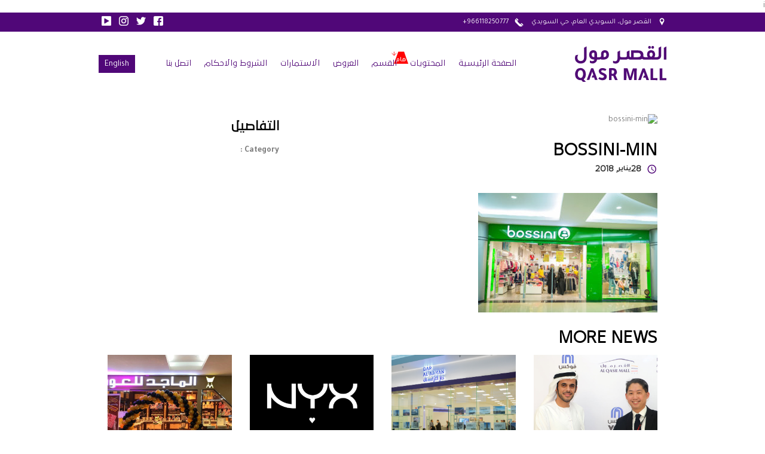

--- FILE ---
content_type: text/html; charset=UTF-8
request_url: https://qasrmall.com/shops/%D8%A8%D9%88%D8%B3%D9%8A%D9%86%D9%8A/bossini-min/
body_size: 11298
content:



<!DOCTYPE html>
<html dir="rtl" lang="ar"
	prefix="og: https://ogp.me/ns#"  class="wide wow-animation">
  <head>
    <!-- Site Title-->
            
    <meta name="google-site-verification" content="medydoG2tfHeuwi5HFF1g7oKG89ppgKC7UvI6IxAjuQ" />
    <meta name="format-detection" content="telephone=no">
    <meta name="viewport" content="width=device-width, height=device-height, initial-scale=1.0, maximum-scale=1.0, user-scalable=0">
    <meta http-equiv="X-UA-Compatible" content="IE=edge">
    <meta charset="utf-8">
    <link rel="apple-touch-icon" sizes="57x57" href="https://qasrmall.com/wp-content/themes/alqasr-theme/images/apple-icon-57x57.png">
    <link rel="apple-touch-icon" sizes="60x60" href="https://qasrmall.com/wp-content/themes/alqasr-theme/images/apple-icon-60x60.png">
    <link rel="apple-touch-icon" sizes="72x72" href="https://qasrmall.com/wp-content/themes/alqasr-theme/images/apple-icon-72x72.png">
    <link rel="apple-touch-icon" sizes="76x76" href="https://qasrmall.com/wp-content/themes/alqasr-theme/images/apple-icon-76x76.png">
    <link rel="apple-touch-icon" sizes="114x114" href="https://qasrmall.com/wp-content/themes/alqasr-theme/images/apple-icon-114x114.png">
    <link rel="apple-touch-icon" sizes="120x120" href="https://qasrmall.com/wp-content/themes/alqasr-theme/images/apple-icon-120x120.png">
    <link rel="apple-touch-icon" sizes="144x144" href="https://qasrmall.com/wp-content/themes/alqasr-theme/images/apple-icon-144x144.png">
    <link rel="apple-touch-icon" sizes="152x152" href="https://qasrmall.com/wp-content/themes/alqasr-theme/images/apple-icon-152x152.png">
    <link rel="apple-touch-icon" sizes="180x180" href="https://qasrmall.com/wp-content/themes/alqasr-theme/images/apple-icon-180x180.png">
    <link rel="icon" type="image/png" sizes="192x192"  href="https://qasrmall.com/wp-content/themes/alqasr-theme/images/android-icon-192x192.png">
    <link rel="icon" type="image/png" sizes="32x32" href="https://qasrmall.com/wp-content/themes/alqasr-theme/images/favicon-32x32.png">
    <link rel="icon" type="image/png" sizes="96x96" href="https://qasrmall.com/wp-content/themes/alqasr-theme/images/favicon-96x96.png">
    <link rel="icon" type="image/png" sizes="16x16" href="https://qasrmall.com/wp-content/themes/alqasr-theme/images/favicon-16x16.png">
    <link rel="manifest" href="https://qasrmall.com/wp-content/themes/alqasr-theme/images/manifest.json">
    <meta name="msapplication-TileColor" content="#510c76">
    <meta name="msapplication-TileImage" content="https://qasrmall.com/wp-content/themes/alqasr-theme/images/ms-icon-144x144.png">
    <meta name="theme-color" content="#510c76">

    <!-- Stylesheets-->
    <link rel="stylesheet" type="text/css" href="//fonts.googleapis.com/css?family=PT+Sans:400,700%7CMontserrat:400,700%7CPlayfair+Display:400,400i,700,700i,900,900i">
    <link rel="stylesheet" href="https://qasrmall.com/wp-content/themes/alqasr-theme/css/style.css">
    <link rel="stylesheet" href="https://qasrmall.com/wp-content/themes/alqasr-theme/css/owl.carousel.min.css">
    <link rel="stylesheet" href="https://qasrmall.com/wp-content/themes/alqasr-theme/css/owl.theme.default.min.css">
    <link rel="stylesheet" href="https://qasrmall.com/wp-content/themes/alqasr-theme/css/flex-gallery.css">
    <link rel="stylesheet" href="https://qasrmall.com/wp-content/themes/alqasr-theme/css/animate.css">
    <link rel="stylesheet" href="https://qasrmall.com/wp-content/themes/alqasr-theme/css/custom.css?34">
    <link rel="stylesheet" href="https://qasrmall.com/wp-content/themes/alqasr-theme/css/override.css?34">
    <link rel="stylesheet" href="https://qasrmall.com/wp-content/themes/alqasr-theme/css/mobile_view.css?34">
    <link href="https://fonts.googleapis.com/css?family=Source+Sans+Pro:200,200i,300,300i,400,400i,600,600i,700,700i,900,900i&display=swap" rel="stylesheet">
    <link href="https://cdnjs.cloudflare.com/ajax/libs/venobox/1.8.6/venobox.min.css" rel="stylesheet">
    
	  <!-- Google Tag Manager -->
<script>(function(w,d,s,l,i){w[l]=w[l]||[];w[l].push({'gtm.start':
new Date().getTime(),event:'gtm.js'});var f=d.getElementsByTagName(s)[0],
j=d.createElement(s),dl=l!='dataLayer'?'&l='+l:'';j.async=true;j.src=
'https://www.googletagmanager.com/gtm.js?id='+i+dl;f.parentNode.insertBefore(j,f);
})(window,document,'script','dataLayer','GTM-N59DBTG');</script>
<!-- End Google Tag Manager -->
    <script>
    var wordpress_lang='en';
    </script>
          <script>
      wordpress_lang='ar';
      </script>
        <link rel="stylesheet" href="https://qasrmall.com/wp-content/themes/alqasr-theme/css/rtl.css?3">
        <link href="https://fonts.googleapis.com/css?family=Tajawal:200,300,400,500,700,800,900&display=swap&subset=arabic" rel="stylesheet">
        <link rel="stylesheet" href="//cdn.rawgit.com/morteza/bootstrap-rtl/v3.3.4/dist/css/bootstrap-rtl.min.css">

  i
		<!--[if lt IE 10]>
    <div style="background: #212121; padding: 10px 0; box-shadow: 3px 3px 5px 0 rgba(0,0,0,.3); clear: both; text-align:center; position: relative; z-index:1;"><a href="http://windows.microsoft.com/en-US/internet-explorer/"><img src="images/ie8-panel/warning_bar_0000_us.jpg" border="0" height="42" width="820" alt="You are using an outdated browser. For a faster, safer browsing experience, upgrade for free today."></a></div>
    <script src="js/html5shiv.min.js"></script>
		<![endif]-->
    
		<!-- All in One SEO 4.1.8 -->
		<title>bossini-min | القصر مول</title>
		<meta name="robots" content="max-image-preview:large" />
		<link rel="canonical" href="https://qasrmall.com/shops/%d8%a8%d9%88%d8%b3%d9%8a%d9%86%d9%8a/bossini-min/" />
		<meta property="og:locale" content="ar_AR" />
		<meta property="og:site_name" content="القصر مول | موقع القصر مول، الرياض" />
		<meta property="og:type" content="article" />
		<meta property="og:title" content="bossini-min | القصر مول" />
		<meta property="og:url" content="https://qasrmall.com/shops/%d8%a8%d9%88%d8%b3%d9%8a%d9%86%d9%8a/bossini-min/" />
		<meta property="article:published_time" content="2018-01-28T06:55:34+00:00" />
		<meta property="article:modified_time" content="2018-01-29T10:14:39+00:00" />
		<meta name="twitter:card" content="summary" />
		<meta name="twitter:title" content="bossini-min | القصر مول" />
		<script type="application/ld+json" class="aioseo-schema">
			{"@context":"https:\/\/schema.org","@graph":[{"@type":"WebSite","@id":"https:\/\/qasrmall.com\/#website","url":"https:\/\/qasrmall.com\/","name":"\u0627\u0644\u0642\u0635\u0631 \u0645\u0648\u0644","description":"\u0645\u0648\u0642\u0639 \u0627\u0644\u0642\u0635\u0631 \u0645\u0648\u0644\u060c \u0627\u0644\u0631\u064a\u0627\u0636","inLanguage":"ar","publisher":{"@id":"https:\/\/qasrmall.com\/#organization"}},{"@type":"Organization","@id":"https:\/\/qasrmall.com\/#organization","name":"\u0627\u0644\u0642\u0635\u0631 \u0645\u0648\u0644","url":"https:\/\/qasrmall.com\/"},{"@type":"BreadcrumbList","@id":"https:\/\/qasrmall.com\/shops\/%d8%a8%d9%88%d8%b3%d9%8a%d9%86%d9%8a\/bossini-min\/#breadcrumblist","itemListElement":[{"@type":"ListItem","@id":"https:\/\/qasrmall.com\/#listItem","position":1,"item":{"@type":"WebPage","@id":"https:\/\/qasrmall.com\/","name":"\u0627\u0644\u0631\u0626\u064a\u0633\u064a\u0629","description":"\u0645\u0648\u0642\u0639 \u0627\u0644\u0642\u0635\u0631 \u0645\u0648\u0644\u060c \u0627\u0644\u0631\u064a\u0627\u0636","url":"https:\/\/qasrmall.com\/"},"nextItem":"https:\/\/qasrmall.com\/shops\/%d8%a8%d9%88%d8%b3%d9%8a%d9%86%d9%8a\/bossini-min\/#listItem"},{"@type":"ListItem","@id":"https:\/\/qasrmall.com\/shops\/%d8%a8%d9%88%d8%b3%d9%8a%d9%86%d9%8a\/bossini-min\/#listItem","position":2,"item":{"@type":"WebPage","@id":"https:\/\/qasrmall.com\/shops\/%d8%a8%d9%88%d8%b3%d9%8a%d9%86%d9%8a\/bossini-min\/","name":"bossini-min","url":"https:\/\/qasrmall.com\/shops\/%d8%a8%d9%88%d8%b3%d9%8a%d9%86%d9%8a\/bossini-min\/"},"previousItem":"https:\/\/qasrmall.com\/#listItem"}]},{"@type":"Person","@id":"https:\/\/qasrmall.com\/author\/admin\/#author","url":"https:\/\/qasrmall.com\/author\/admin\/","name":"admin","image":{"@type":"ImageObject","@id":"https:\/\/qasrmall.com\/shops\/%d8%a8%d9%88%d8%b3%d9%8a%d9%86%d9%8a\/bossini-min\/#authorImage","url":"https:\/\/secure.gravatar.com\/avatar\/9a3f89ced3a9ff8002a3513a2a82dddd?s=96&d=mm&r=g","width":96,"height":96,"caption":"admin"}},{"@type":"ItemPage","@id":"https:\/\/qasrmall.com\/shops\/%d8%a8%d9%88%d8%b3%d9%8a%d9%86%d9%8a\/bossini-min\/#itempage","url":"https:\/\/qasrmall.com\/shops\/%d8%a8%d9%88%d8%b3%d9%8a%d9%86%d9%8a\/bossini-min\/","name":"bossini-min | \u0627\u0644\u0642\u0635\u0631 \u0645\u0648\u0644","inLanguage":"ar","isPartOf":{"@id":"https:\/\/qasrmall.com\/#website"},"breadcrumb":{"@id":"https:\/\/qasrmall.com\/shops\/%d8%a8%d9%88%d8%b3%d9%8a%d9%86%d9%8a\/bossini-min\/#breadcrumblist"},"author":"https:\/\/qasrmall.com\/author\/admin\/#author","creator":"https:\/\/qasrmall.com\/author\/admin\/#author","datePublished":"2018-01-28T06:55:34+04:00","dateModified":"2018-01-29T10:14:39+04:00"}]}
		</script>
		<!-- All in One SEO -->

<link rel='dns-prefetch' href='//s.w.org' />
<link rel="alternate" type="application/rss+xml" title="القصر مول &raquo; bossini-min Comments Feed" href="https://qasrmall.com/shops/%d8%a8%d9%88%d8%b3%d9%8a%d9%86%d9%8a/bossini-min/feed/" />
<script type="text/javascript">
window._wpemojiSettings = {"baseUrl":"https:\/\/s.w.org\/images\/core\/emoji\/13.1.0\/72x72\/","ext":".png","svgUrl":"https:\/\/s.w.org\/images\/core\/emoji\/13.1.0\/svg\/","svgExt":".svg","source":{"concatemoji":"https:\/\/qasrmall.com\/wp-includes\/js\/wp-emoji-release.min.js?ver=5.9.12"}};
/*! This file is auto-generated */
!function(e,a,t){var n,r,o,i=a.createElement("canvas"),p=i.getContext&&i.getContext("2d");function s(e,t){var a=String.fromCharCode;p.clearRect(0,0,i.width,i.height),p.fillText(a.apply(this,e),0,0);e=i.toDataURL();return p.clearRect(0,0,i.width,i.height),p.fillText(a.apply(this,t),0,0),e===i.toDataURL()}function c(e){var t=a.createElement("script");t.src=e,t.defer=t.type="text/javascript",a.getElementsByTagName("head")[0].appendChild(t)}for(o=Array("flag","emoji"),t.supports={everything:!0,everythingExceptFlag:!0},r=0;r<o.length;r++)t.supports[o[r]]=function(e){if(!p||!p.fillText)return!1;switch(p.textBaseline="top",p.font="600 32px Arial",e){case"flag":return s([127987,65039,8205,9895,65039],[127987,65039,8203,9895,65039])?!1:!s([55356,56826,55356,56819],[55356,56826,8203,55356,56819])&&!s([55356,57332,56128,56423,56128,56418,56128,56421,56128,56430,56128,56423,56128,56447],[55356,57332,8203,56128,56423,8203,56128,56418,8203,56128,56421,8203,56128,56430,8203,56128,56423,8203,56128,56447]);case"emoji":return!s([10084,65039,8205,55357,56613],[10084,65039,8203,55357,56613])}return!1}(o[r]),t.supports.everything=t.supports.everything&&t.supports[o[r]],"flag"!==o[r]&&(t.supports.everythingExceptFlag=t.supports.everythingExceptFlag&&t.supports[o[r]]);t.supports.everythingExceptFlag=t.supports.everythingExceptFlag&&!t.supports.flag,t.DOMReady=!1,t.readyCallback=function(){t.DOMReady=!0},t.supports.everything||(n=function(){t.readyCallback()},a.addEventListener?(a.addEventListener("DOMContentLoaded",n,!1),e.addEventListener("load",n,!1)):(e.attachEvent("onload",n),a.attachEvent("onreadystatechange",function(){"complete"===a.readyState&&t.readyCallback()})),(n=t.source||{}).concatemoji?c(n.concatemoji):n.wpemoji&&n.twemoji&&(c(n.twemoji),c(n.wpemoji)))}(window,document,window._wpemojiSettings);
</script>
<style type="text/css">
img.wp-smiley,
img.emoji {
	display: inline !important;
	border: none !important;
	box-shadow: none !important;
	height: 1em !important;
	width: 1em !important;
	margin: 0 0.07em !important;
	vertical-align: -0.1em !important;
	background: none !important;
	padding: 0 !important;
}
</style>
	<link rel='stylesheet' id='wp-block-library-rtl-css'  href='https://qasrmall.com/wp-includes/css/dist/block-library/style-rtl.min.css?ver=5.9.12' type='text/css' media='all' />
<style id='global-styles-inline-css' type='text/css'>
body{--wp--preset--color--black: #000000;--wp--preset--color--cyan-bluish-gray: #abb8c3;--wp--preset--color--white: #ffffff;--wp--preset--color--pale-pink: #f78da7;--wp--preset--color--vivid-red: #cf2e2e;--wp--preset--color--luminous-vivid-orange: #ff6900;--wp--preset--color--luminous-vivid-amber: #fcb900;--wp--preset--color--light-green-cyan: #7bdcb5;--wp--preset--color--vivid-green-cyan: #00d084;--wp--preset--color--pale-cyan-blue: #8ed1fc;--wp--preset--color--vivid-cyan-blue: #0693e3;--wp--preset--color--vivid-purple: #9b51e0;--wp--preset--gradient--vivid-cyan-blue-to-vivid-purple: linear-gradient(135deg,rgba(6,147,227,1) 0%,rgb(155,81,224) 100%);--wp--preset--gradient--light-green-cyan-to-vivid-green-cyan: linear-gradient(135deg,rgb(122,220,180) 0%,rgb(0,208,130) 100%);--wp--preset--gradient--luminous-vivid-amber-to-luminous-vivid-orange: linear-gradient(135deg,rgba(252,185,0,1) 0%,rgba(255,105,0,1) 100%);--wp--preset--gradient--luminous-vivid-orange-to-vivid-red: linear-gradient(135deg,rgba(255,105,0,1) 0%,rgb(207,46,46) 100%);--wp--preset--gradient--very-light-gray-to-cyan-bluish-gray: linear-gradient(135deg,rgb(238,238,238) 0%,rgb(169,184,195) 100%);--wp--preset--gradient--cool-to-warm-spectrum: linear-gradient(135deg,rgb(74,234,220) 0%,rgb(151,120,209) 20%,rgb(207,42,186) 40%,rgb(238,44,130) 60%,rgb(251,105,98) 80%,rgb(254,248,76) 100%);--wp--preset--gradient--blush-light-purple: linear-gradient(135deg,rgb(255,206,236) 0%,rgb(152,150,240) 100%);--wp--preset--gradient--blush-bordeaux: linear-gradient(135deg,rgb(254,205,165) 0%,rgb(254,45,45) 50%,rgb(107,0,62) 100%);--wp--preset--gradient--luminous-dusk: linear-gradient(135deg,rgb(255,203,112) 0%,rgb(199,81,192) 50%,rgb(65,88,208) 100%);--wp--preset--gradient--pale-ocean: linear-gradient(135deg,rgb(255,245,203) 0%,rgb(182,227,212) 50%,rgb(51,167,181) 100%);--wp--preset--gradient--electric-grass: linear-gradient(135deg,rgb(202,248,128) 0%,rgb(113,206,126) 100%);--wp--preset--gradient--midnight: linear-gradient(135deg,rgb(2,3,129) 0%,rgb(40,116,252) 100%);--wp--preset--duotone--dark-grayscale: url('#wp-duotone-dark-grayscale');--wp--preset--duotone--grayscale: url('#wp-duotone-grayscale');--wp--preset--duotone--purple-yellow: url('#wp-duotone-purple-yellow');--wp--preset--duotone--blue-red: url('#wp-duotone-blue-red');--wp--preset--duotone--midnight: url('#wp-duotone-midnight');--wp--preset--duotone--magenta-yellow: url('#wp-duotone-magenta-yellow');--wp--preset--duotone--purple-green: url('#wp-duotone-purple-green');--wp--preset--duotone--blue-orange: url('#wp-duotone-blue-orange');--wp--preset--font-size--small: 13px;--wp--preset--font-size--medium: 20px;--wp--preset--font-size--large: 36px;--wp--preset--font-size--x-large: 42px;}.has-black-color{color: var(--wp--preset--color--black) !important;}.has-cyan-bluish-gray-color{color: var(--wp--preset--color--cyan-bluish-gray) !important;}.has-white-color{color: var(--wp--preset--color--white) !important;}.has-pale-pink-color{color: var(--wp--preset--color--pale-pink) !important;}.has-vivid-red-color{color: var(--wp--preset--color--vivid-red) !important;}.has-luminous-vivid-orange-color{color: var(--wp--preset--color--luminous-vivid-orange) !important;}.has-luminous-vivid-amber-color{color: var(--wp--preset--color--luminous-vivid-amber) !important;}.has-light-green-cyan-color{color: var(--wp--preset--color--light-green-cyan) !important;}.has-vivid-green-cyan-color{color: var(--wp--preset--color--vivid-green-cyan) !important;}.has-pale-cyan-blue-color{color: var(--wp--preset--color--pale-cyan-blue) !important;}.has-vivid-cyan-blue-color{color: var(--wp--preset--color--vivid-cyan-blue) !important;}.has-vivid-purple-color{color: var(--wp--preset--color--vivid-purple) !important;}.has-black-background-color{background-color: var(--wp--preset--color--black) !important;}.has-cyan-bluish-gray-background-color{background-color: var(--wp--preset--color--cyan-bluish-gray) !important;}.has-white-background-color{background-color: var(--wp--preset--color--white) !important;}.has-pale-pink-background-color{background-color: var(--wp--preset--color--pale-pink) !important;}.has-vivid-red-background-color{background-color: var(--wp--preset--color--vivid-red) !important;}.has-luminous-vivid-orange-background-color{background-color: var(--wp--preset--color--luminous-vivid-orange) !important;}.has-luminous-vivid-amber-background-color{background-color: var(--wp--preset--color--luminous-vivid-amber) !important;}.has-light-green-cyan-background-color{background-color: var(--wp--preset--color--light-green-cyan) !important;}.has-vivid-green-cyan-background-color{background-color: var(--wp--preset--color--vivid-green-cyan) !important;}.has-pale-cyan-blue-background-color{background-color: var(--wp--preset--color--pale-cyan-blue) !important;}.has-vivid-cyan-blue-background-color{background-color: var(--wp--preset--color--vivid-cyan-blue) !important;}.has-vivid-purple-background-color{background-color: var(--wp--preset--color--vivid-purple) !important;}.has-black-border-color{border-color: var(--wp--preset--color--black) !important;}.has-cyan-bluish-gray-border-color{border-color: var(--wp--preset--color--cyan-bluish-gray) !important;}.has-white-border-color{border-color: var(--wp--preset--color--white) !important;}.has-pale-pink-border-color{border-color: var(--wp--preset--color--pale-pink) !important;}.has-vivid-red-border-color{border-color: var(--wp--preset--color--vivid-red) !important;}.has-luminous-vivid-orange-border-color{border-color: var(--wp--preset--color--luminous-vivid-orange) !important;}.has-luminous-vivid-amber-border-color{border-color: var(--wp--preset--color--luminous-vivid-amber) !important;}.has-light-green-cyan-border-color{border-color: var(--wp--preset--color--light-green-cyan) !important;}.has-vivid-green-cyan-border-color{border-color: var(--wp--preset--color--vivid-green-cyan) !important;}.has-pale-cyan-blue-border-color{border-color: var(--wp--preset--color--pale-cyan-blue) !important;}.has-vivid-cyan-blue-border-color{border-color: var(--wp--preset--color--vivid-cyan-blue) !important;}.has-vivid-purple-border-color{border-color: var(--wp--preset--color--vivid-purple) !important;}.has-vivid-cyan-blue-to-vivid-purple-gradient-background{background: var(--wp--preset--gradient--vivid-cyan-blue-to-vivid-purple) !important;}.has-light-green-cyan-to-vivid-green-cyan-gradient-background{background: var(--wp--preset--gradient--light-green-cyan-to-vivid-green-cyan) !important;}.has-luminous-vivid-amber-to-luminous-vivid-orange-gradient-background{background: var(--wp--preset--gradient--luminous-vivid-amber-to-luminous-vivid-orange) !important;}.has-luminous-vivid-orange-to-vivid-red-gradient-background{background: var(--wp--preset--gradient--luminous-vivid-orange-to-vivid-red) !important;}.has-very-light-gray-to-cyan-bluish-gray-gradient-background{background: var(--wp--preset--gradient--very-light-gray-to-cyan-bluish-gray) !important;}.has-cool-to-warm-spectrum-gradient-background{background: var(--wp--preset--gradient--cool-to-warm-spectrum) !important;}.has-blush-light-purple-gradient-background{background: var(--wp--preset--gradient--blush-light-purple) !important;}.has-blush-bordeaux-gradient-background{background: var(--wp--preset--gradient--blush-bordeaux) !important;}.has-luminous-dusk-gradient-background{background: var(--wp--preset--gradient--luminous-dusk) !important;}.has-pale-ocean-gradient-background{background: var(--wp--preset--gradient--pale-ocean) !important;}.has-electric-grass-gradient-background{background: var(--wp--preset--gradient--electric-grass) !important;}.has-midnight-gradient-background{background: var(--wp--preset--gradient--midnight) !important;}.has-small-font-size{font-size: var(--wp--preset--font-size--small) !important;}.has-medium-font-size{font-size: var(--wp--preset--font-size--medium) !important;}.has-large-font-size{font-size: var(--wp--preset--font-size--large) !important;}.has-x-large-font-size{font-size: var(--wp--preset--font-size--x-large) !important;}
</style>
<link rel='stylesheet' id='contact-form-7-css'  href='https://qasrmall.com/wp-content/plugins/contact-form-7/includes/css/styles.css?ver=5.5.6' type='text/css' media='all' />
<link rel='stylesheet' id='contact-form-7-rtl-css'  href='https://qasrmall.com/wp-content/plugins/contact-form-7/includes/css/styles-rtl.css?ver=5.5.6' type='text/css' media='all' />
<link rel='stylesheet' id='nbcpf-intlTelInput-style-css'  href='https://qasrmall.com/wp-content/plugins/country-phone-field-contact-form-7/assets/css/intlTelInput.min.css?ver=5.9.12' type='text/css' media='all' />
<link rel='stylesheet' id='nbcpf-countryFlag-style-css'  href='https://qasrmall.com/wp-content/plugins/country-phone-field-contact-form-7/assets/css/countrySelect.min.css?ver=5.9.12' type='text/css' media='all' />
<link rel='stylesheet' id='responsive-lightbox-swipebox-css'  href='https://qasrmall.com/wp-content/plugins/responsive-lightbox/assets/swipebox/swipebox.min.css?ver=2.3.4' type='text/css' media='all' />
<link rel='stylesheet' id='wpcf7-redirect-script-frontend-css'  href='https://qasrmall.com/wp-content/plugins/wpcf7-redirect/build/css/wpcf7-redirect-frontend.min.css?ver=5.9.12' type='text/css' media='all' />
<script type='text/javascript' src='https://qasrmall.com/wp-includes/js/jquery/jquery.min.js?ver=3.6.0' id='jquery-core-js'></script>
<script type='text/javascript' src='https://qasrmall.com/wp-includes/js/jquery/jquery-migrate.min.js?ver=3.3.2' id='jquery-migrate-js'></script>
<script type='text/javascript' id='rom-gro-ajax-handle-js-extra'>
/* <![CDATA[ */
var php_vars = {"ajaxurl":"https:\/\/qasrmall.com\/wp-admin\/admin-ajax.php","company":"\u064a\u0631\u062c\u0649 \u0625\u062f\u062e\u0627\u0644 \u0627\u0633\u0645 \u0627\u0644\u0634\u0631\u0643\u0629","reg_type":"\u0628\u0631\u062c\u0627\u0621 \u0627\u062e\u062a\u064a\u0627\u0631 \u0646\u0648\u0639 \u0627\u0644\u062a\u0633\u062c\u064a\u0644 ","designation":"\u064a\u0631\u062c\u0649 \u0625\u062f\u062e\u0627\u0644 \u0627\u0633\u0645 \u0627\u0644\u0648\u0638\u064a\u0641\u0629","qualification":"\u064a\u0631\u062c\u0649 \u0625\u062e\u062a\u064a\u0627\u0631 \u0627\u0644\u0645\u0624\u0647\u0644\u0627\u062a \u0627\u0644\u0639\u0644\u0645\u064a\u0629","country":"\u064a\u0631\u062c\u0649 \u0625\u062e\u062a\u064a\u0627\u0631 \u0627\u0644\u062f\u0648\u0644\u0629","nationality":"\u064a\u0631\u062c\u0649 \u0625\u062e\u062a\u064a\u0627\u0631 \u0627\u0644\u062c\u0646\u0633\u064a\u0629","agegroup":"\u064a\u0631\u062c\u0649 \u0625\u062e\u062a\u064a\u0627\u0631 \u0627\u0644\u0641\u0626\u0629 \u0627\u0644\u0639\u0645\u0631\u064a\u0629","how":"\u064a\u0631\u062c\u0649 \u0625\u062e\u062a\u064a\u0627\u0631 \u0643\u064a\u0641 \u0639\u0631\u0641\u062a \u0639\u0646 \u0647\u0630\u0627 \u0627\u0644\u0645\u0646\u062a\u062f\u0649","mainmsg":"\u064a\u0631\u062c\u0649 \u062a\u0635\u062d\u064a\u062d \u0627\u0644\u0645\u062f\u062e\u0644\u0627\u062a \u0627\u0644\u062a\u0627\u0644\u064a\u0629","name_required":"\u062d\u0642\u0644 \u0627\u0644\u0627\u0633\u0645 \u0645\u0637\u0644\u0648\u0628","name_error":"\u064a\u0631\u062c\u0649 \u0627\u0644\u062a\u0623\u0643\u062f \u0645\u0646 \u0627\u0646 \u0627\u0644\u0627\u0633\u0645 \u064a\u062d\u062a\u0648\u064a \u062d\u0631\u0648\u0641 \u0641\u0642\u0637","email_error":"\u064a\u0631\u062c\u0649 \u0625\u062f\u062e\u0627\u0644 \u0628\u0631\u064a\u062f \u0625\u0644\u0643\u062a\u0631\u0648\u0646\u064a \u0635\u062d\u064a\u062d","mobile_error":"\u064a\u0631\u062c\u0649 \u0625\u062f\u062e\u0627\u0644 \u0631\u0642\u0645 \u0627\u0644\u0647\u0627\u062a\u0641","mobile_error2":"\u0631\u0642\u0645 \u0627\u0644\u0647\u0627\u062a\u0641 \u064a\u062c\u0628 \u0623\u0646 \u064a\u062d\u062a\u0648\u064a \u0639\u0644\u0649 \u0623\u0631\u0642\u0627\u0645 \u0641\u0642\u0637"};
/* ]]> */
</script>
<script type='text/javascript' src='https://qasrmall.com/wp-content/plugins/om-newsletter//ajax.js?ver=5.9.12' id='rom-gro-ajax-handle-js'></script>
<script type='text/javascript' src='https://qasrmall.com/wp-content/plugins/responsive-lightbox/assets/swipebox/jquery.swipebox.min.js?ver=2.3.4' id='responsive-lightbox-swipebox-js'></script>
<script type='text/javascript' src='https://qasrmall.com/wp-includes/js/underscore.min.js?ver=1.13.1' id='underscore-js'></script>
<script type='text/javascript' src='https://qasrmall.com/wp-content/plugins/responsive-lightbox/assets/infinitescroll/infinite-scroll.pkgd.min.js?ver=5.9.12' id='responsive-lightbox-infinite-scroll-js'></script>
<script type='text/javascript' id='responsive-lightbox-js-extra'>
/* <![CDATA[ */
var rlArgs = {"script":"swipebox","selector":"lightbox","customEvents":"","activeGalleries":"1","animation":"1","hideCloseButtonOnMobile":"0","removeBarsOnMobile":"0","hideBars":"1","hideBarsDelay":"5000","videoMaxWidth":"1080","useSVG":"1","loopAtEnd":"0","woocommerce_gallery":"0","ajaxurl":"https:\/\/qasrmall.com\/wp-admin\/admin-ajax.php","nonce":"e2203d15aa","preview":"false","postId":"449"};
/* ]]> */
</script>
<script type='text/javascript' src='https://qasrmall.com/wp-content/plugins/responsive-lightbox/js/front.js?ver=2.3.4' id='responsive-lightbox-js'></script>
<link rel="https://api.w.org/" href="https://qasrmall.com/wp-json/" /><link rel="alternate" type="application/json" href="https://qasrmall.com/wp-json/wp/v2/media/449" /><link rel="EditURI" type="application/rsd+xml" title="RSD" href="https://qasrmall.com/xmlrpc.php?rsd" />
<link rel="wlwmanifest" type="application/wlwmanifest+xml" href="https://qasrmall.com/wp-includes/wlwmanifest.xml" /> 
<meta name="generator" content="WordPress 5.9.12" />
<link rel='shortlink' href='https://qasrmall.com/?p=449' />
<link rel="alternate" type="application/json+oembed" href="https://qasrmall.com/wp-json/oembed/1.0/embed?url=https%3A%2F%2Fqasrmall.com%2Fshops%2F%25d8%25a8%25d9%2588%25d8%25b3%25d9%258a%25d9%2586%25d9%258a%2Fbossini-min%2F" />
<link rel="alternate" type="text/xml+oembed" href="https://qasrmall.com/wp-json/oembed/1.0/embed?url=https%3A%2F%2Fqasrmall.com%2Fshops%2F%25d8%25a8%25d9%2588%25d8%25b3%25d9%258a%25d9%2586%25d9%258a%2Fbossini-min%2F&#038;format=xml" />
		<style type="text/css" id="wp-custom-css">
			html:lang(ar) .wpcf7 input[type="url"], html:lang(ar) .wpcf7 input[type="email"], html:lang(ar) .wpcf7 input[type="tel"]
{
	direction: rtl;
}		</style>
			<style>



	#shadowbox {
		position: fixed;
		z-index: 1000;
		height: 100%;
		width: 100%;
		background: rgba(0,0,0,0.5);
		top: 0px;
	}

	#banner {
		position: fixed;
		z-index: 9999;
		top: 5%;
		left: 50%;
		transform: translate(-50%);
		background:#fff;
		text-align: right;
		width: 95%;
		max-width: 500px;
	}

	#close {
		/* position: absolute; */
		top: 0px;
		right: 0px;
		font-family: Arial, Helvetica;
		font-size: 14px;
		color: #000;
		cursor: pointer;
		font-weight: bold;
		direction: ltr;
		margin: 10px 25px 0px 0px;
	}
</style>
	  
	    </head>
  <body>
<!-- Google Tag Manager (noscript) -->
<noscript><iframe src="https://www.googletagmanager.com/ns.html?id=GTM-N59DBTG"
height="0" width="0" style="display:none;visibility:hidden"></iframe></noscript>
<!-- End Google Tag Manager (noscript) -->
    <!-- Page-->
    <div class="page">
      <!-- Page Header-->
      <header class="page-header">
        <!-- RD Navbar-->
        <div class="rd-navbar-wrap">
          <nav data-layout="rd-navbar-fixed" data-sm-layout="rd-navbar-fixed" data-md-device-layout="rd-navbar-fixed" data-lg-layout="rd-navbar-static" data-lg-device-layout="rd-navbar-static" data-md-stick-up-offset="46px" data-lg-stick-up-offset="46px" class="rd-navbar rd-navbar-classic container">
            <div class="rd-navbar-top-panel-wrap">
              <div class="rd-navbar-top-panel">
                <div class="left-side">
                  <!-- Contact Info-->
                    <a href="https://qasrmall.com/en/" class="showonmobile langswitcher   veil-tablet langswitcherin_ar">English</a><br class="showonmobile">
                  <address class="contact-info text-right ">
                    <div class="reveal-inline-block"><a href="https://www.google.ae/maps/search/al+qasr+mall+riyadh/@24.6003941,46.6955948,16.97z" target="_blank" class="unit unit-lg-middle unit-horizontal unit-spacing-xxs"><i class="location_icon" style="width: 15px;"><img src="https://qasrmall.com/wp-content/themes/alqasr-theme/images/icons/location_icon.png"></i><span class="unit-body"><span class="text-gray-lighter">القصر مول، السويدي العام، حي السويدي</span></span></a></div>
                    <div class="reveal-inline-block"><a  href="tel:+966118250777" class="unit unit-middle unit-horizontal unit-spacing-xxs"><span class="unit-body"><span class="text-gray-lighter" dir="ltr">+966118250777<i class="phone_white_icon" style="width: 15px;"><img src="https://qasrmall.com/wp-content/themes/alqasr-theme/images/icons/phone_white_icon.png"></i></span></span></a></div>
                    <!-- <div class="reveal-inline-block"><a target="_blank"  href="https://wa.me/800-123-3333" class="unit unit-middle unit-horizontal unit-spacing-xxs"><span class="unit-body"><span class="text-gray-lighter" dir="ltr">800-123-3333<i style="width: 15px;"><img src="https://qasrmall.com/wp-content/themes/alqasr-theme/images/icons/whatsapp_icon.png"></i></span></span></a></div>-->
                  </address>
                </div>
                <div class="right-side topsocialicons">
                  <ul class="list-inline list-inline-2 list-primary">
                    <li><a href="https://www.facebook.com/qasrmall" target="_blank" class="icon icon-xs">
                      <img src="https://qasrmall.com/wp-content/themes/alqasr-theme/images/icons/facebook_icon.png" alt="">
                    </a></li>
                    <li><a href="https://twitter.com/qasrmall" target="_blank"  class="icon icon-xs">
                      <img src="https://qasrmall.com/wp-content/themes/alqasr-theme/images/icons/twitter_icon.png" alt="">
                    </a></li>
                    <li><a href="https://www.instagram.com/qasrmall/" target="_blank"  class="icon icon-xs">
                      <img src="https://qasrmall.com/wp-content/themes/alqasr-theme/images/icons/instagram_icon.png" alt="">
                    </a></li>
                    <li><a href="https://www.youtube.com/channel/UCMHtK66GGt-7cS9Nc2j_MKw?sub_confirmation=1" target="_blank"  class="icon icon-xs">
                      <img src="https://qasrmall.com/wp-content/themes/alqasr-theme/images/icons/youtube_icon.png" alt="">
                    </a></li>
                  </ul>
                </div>
              </div>
            </div>
            <div class="rd-navbar-inner">
              <!-- RD Navbar Panel-->
              <div class="rd-navbar-left-side">
                <div class="rd-navbar-panel">
                  <!-- RD Navbar Toggle-->
                  <button data-rd-navbar-toggle=".rd-navbar-nav-wrap" class="rd-navbar-toggle"><span></span></button>
                  <!-- RD Navbar Brand-->
                  <div class="rd-navbar-brand"><a href="https://qasrmall.com" class="brand-name"><img src="https://qasrmall.com/wp-content/themes/alqasr-theme/images/qm_logo_ae_colored.svg" class="img-responsive center-block"></a></div>
                  <!-- RD Navbar Toggle-->
                <!--  <button data-rd-navbar-toggle=".rd-navbar-search-wrap-fixed" class="rd-navbar-toggle-search-fixed veil-md reveal-tablet"></button>-->
                  <!-- RD Navbar Toggle-->
                  <button data-rd-navbar-toggle=".rd-navbar-top-panel" class="rd-navbar-collapse-toggle veil-lg reveal-md-inline-block"><span></span></button>
                </div>
              </div>
              <div class="rd-navbar-right-side">
                <div class="rd-navbar-nav-wrap reveal-inline-block">
                  
<!-- Collect the nav links, forms, and other content for toggling --><ul class="rd-navbar-nav">
<li class="">
<a href="https://qasrmall.com/">الصفحة الرئيسية</a>
</li>
<li class="has-submenu "><a href="#المحتويات"  title="">المحتويات</a>
<ul class="rd-navbar-dropdown">
<li class=""><a href="https://qasrmall.com/%d8%a7%d9%84%d9%88%d8%b5%d9%88%d9%84-%d8%a5%d9%84%d9%8a%d9%86%d8%a7/"  >الوصول إلينا</a></li>

<li class=""><a href="https://qasrmall.com/%d9%85%d8%ae%d8%b7%d8%b7-%d8%a7%d9%84%d9%85%d8%a8%d9%86%d9%89/"  >دليل المحلات</a></li>

<li class=""><a href="https://qasrmall.com/%d8%a7%d9%84%d8%a3%d8%ae%d8%a8%d8%a7%d8%b1/"  >المركز الإعلامي</a></li>

<li class=""><a href="https://qasrmall.com/%d8%a7%d9%84%d9%81%d8%b9%d8%a7%d9%84%d9%8a%d8%a7%d8%aa/"  >روزنامة الفعاليات</a></li>

<li class=""><a href="https://qasrmall.com/%d9%85%d8%b9%d8%b1%d8%b6-%d8%a7%d9%84%d8%b5%d9%88%d8%b1/"  >معرض الصور</a></li>

<li class=""><a href="https://qasrmall.com/%d9%85%d9%86-%d9%86%d8%ad%d9%86/"  >معلومات عنّا</a></li>
</ul>
</li>
</li>
</li>
</li>
</li>
</li>
</li>
<li class="has-submenu  hot-list-ar"><a href="#hot"  title="">القسم</a>
<ul class="rd-navbar-dropdown">
<li class=""><a href="https://qasrmall.com/%d8%a7%d9%84%d9%85%d8%ad%d9%84%d8%a7%d8%aa/"  >التسوّق</a></li>

<li class=""><a href="https://qasrmall.com/%d8%a7%d9%84%d9%85%d8%b7%d8%a7%d8%b9%d9%85/"  >المطاعم</a></li>

<li class=""><a href="https://qasrmall.com/%d8%a7%d9%84%d8%aa%d8%b1%d9%81%d9%8a%d9%87/"  >الترفيه</a></li>
</ul>
</li>
</li>
</li>
</li>
<li class="">
<a href="https://qasrmall.com/%d8%a7%d9%84%d8%b9%d8%b1%d9%88%d8%b6%d8%a7%d8%aa/">العروض</a>
</li>
<li class="has-submenu "><a href="#forms"  title="">الاستمارات</a>
<ul class="rd-navbar-dropdown">
<li class=""><a href="https://qasrmall.com/%d8%a7%d9%84%d8%aa%d8%a3%d8%ac%d9%8a%d8%b1/"  >استمارة التأجير</a></li>

<li class=""><a href="https://qasrmall.com/%d8%a7%d8%b3%d8%aa%d9%85%d8%a7%d8%b1%d8%a9-%d8%a7%d9%84%d9%85%d8%b3%d8%aa%d8%a3%d8%ac%d8%b1/"  >استمارة المستأجر</a></li>
</ul>
</li>
</li>
</li>
<li class="">
<a href="https://qasrmall.com/%d8%a7%d9%84%d8%b4%d8%b1%d9%88%d8%b7-%d9%88%d8%a7%d9%84%d8%a7%d8%ad%d9%83%d8%a7%d9%85/">الشروط والاحكام</a>
</li>
<li class="">
<a href="https://qasrmall.com/%d8%a7%d8%aa%d8%b5%d9%84-%d8%a8%d9%86%d8%a7/">اتصل بنا</a>
</li>
</ul>
                </div>
                <!--RD Navbar Search-->
                <div class="rd-navbar-search-wrap-fixed reveal-inline-block">
                  <div class="rd-navbar-search-wrap">
                    <div class="rd-navbar-search"><a data-rd-navbar-toggle=".rd-navbar-search" href="#" class="rd-navbar-search-toggle"><span></span></a>
                      <form action="search-results.html" data-search-live="rd-search-results-live" method="GET" class="rd-search rd-navbar-search-custom">
                        <div class="form-group">
                          <label for="rd-navbar-search-form-input" class="form-label">Search</label>
                          <input id="rd-navbar-search-form-input" type="text" name="s" autocomplete="off" class="rd-navbar-search-form-input form-control form-control-gray-lightest">
                          <button type="submit"><span class="icon icon-xs fa fa-search"></span></button>
                        </div>
                        <div id="rd-search-results-live" class="rd-search-results-live veil reveal-lg-block"></div>
                      </form>
                    </div>
                  </div>
                </div>
                <!-- RD Navbar Toggle-->
                <a href="https://qasrmall.com/en/" class="langswitcher veil reveal-md-inline-block veil-tablet langswitcherin_ar">English</a>
              </div>
            </div>
          </nav>
        </div>
      </header>
		    
		            <!-- Page Content-->
      
      <div class="container single_event_block">

          <div class="col-sm-8 col-xs-12">
            <img class="img-responsive single_event_image" src="" alt="bossini-min">
            <h1 class="single_block_title"><br>bossini-min</h1>
            <div class="event-meta-line lang-ar">
              <p>
                <span class="mdi mdi-clock"></span> 28 <span class="ar">يناير</span>, 2018              </p>
            </div>
            <div class="single_event_desc">
              <p class="attachment"><a href='https://qasrmall.com/wp-content/uploads/2018/01/bossini-min.jpg' title="" data-rl_title="" class="rl-gallery-link" data-rl_caption="" data-rel="lightbox-image-bGlnaHRib3gtZ2FsbGVyeS0w" data-rl_title="" data-rl_caption=""><img width="300" height="200" src="https://qasrmall.com/wp-content/uploads/2018/01/bossini-min-300x200.jpg" class="attachment-medium size-medium" alt="" loading="lazy" srcset="https://qasrmall.com/wp-content/uploads/2018/01/bossini-min-300x200.jpg 300w, https://qasrmall.com/wp-content/uploads/2018/01/bossini-min-768x512.jpg 768w, https://qasrmall.com/wp-content/uploads/2018/01/bossini-min-1024x682.jpg 1024w, https://qasrmall.com/wp-content/uploads/2018/01/bossini-min-480x320.jpg 480w, https://qasrmall.com/wp-content/uploads/2018/01/bossini-min-960x640.jpg 960w, https://qasrmall.com/wp-content/uploads/2018/01/bossini-min.jpg 2000w" sizes="(max-width: 300px) 100vw, 300px" /></a></p>
            </div>
          </div>
          <div class="col-sm-4 col-xs-12">
            <div class="details_single_block_events">
                            <h2 >التفاصيل</h2>
                            <div class="details_single_events">
                <span><strong>Category :  </strong></span>
              </div>
            </div>
          </div>
      

                      <div class="news_blocks">
              <div class="col-xs-12">
                  <h2 class="news_subtitle"><strong>more news</strong></h2>
              </div>
                        
              <div class="col-sm-3 col-xs-12 animated fadeIn delay-0s">
                <div class="block_news text-right">
                  <a class="news_image" style="background-image: url('https://qasrmall.com/wp-content/uploads/2020/03/dar-al-arkan-signs-agreement-with-majid-al-futtaim-open-multiplex-saudi-arabia_0.jpg');" href="https://qasrmall.com/%d8%af%d8%a7%d8%b1-%d8%a7%d9%84%d8%a3%d8%b1%d9%83%d8%a7%d9%86-%d8%aa%d9%88%d9%82%d9%91%d8%b9-%d8%a7%d8%aa%d9%81%d8%a7%d9%82%d9%8a%d8%a9-%d9%85%d8%b9-%d9%85%d8%ac%d9%85%d9%88%d8%b9%d8%a9-%d9%85/">
                    <span class="news_date">02 <span class="ar">مارس</span>, 2020</span>
                  </a>
                  <div class="news_info">
                    <h2><a href="https://qasrmall.com/%d8%af%d8%a7%d8%b1-%d8%a7%d9%84%d8%a3%d8%b1%d9%83%d8%a7%d9%86-%d8%aa%d9%88%d9%82%d9%91%d8%b9-%d8%a7%d8%aa%d9%81%d8%a7%d9%82%d9%8a%d8%a9-%d9%85%d8%b9-%d9%85%d8%ac%d9%85%d9%88%d8%b9%d8%a9-%d9%85/">&#8220;دار الأركان&#8221; توقّع اتفاقية مع مجموعة ماجد الفطيم لافتتاح مجمّع &#8220;ڤوكس سينما&#8221; في &#8220;القصر مول&#8221; في الرياض بالمملكة العربية السعودية</a></h2>
                    <p><p>أعلنت &#8220;دار الأركان&#8221;، أكبر مطوّر عقاري مدرج في البورصة في المملكة العربية السعودية، اليوم أنها وقّعت اتّفاقية مع مجموعة ماجد الفطيم، الشركة الرائدة في مجال تطوير وإدارة مراكز التسوق والمدن المتكاملة ومنشآت التجزئة والترفيه على مستوى منطقة الشرق الأوسط وأفريقيا وآسيا، وذلك لافتتاح مجمّع دور عرض &#8220;ڤوكس سينما&#8221; في المملكة العربية السعودية. وقد تمّ توقيع [&hellip;]</p>
</p>
                  </div>
                </div>
              </div>
            
              <div class="col-sm-3 col-xs-12 animated fadeIn delay-1s">
                <div class="block_news text-right">
                  <a class="news_image" style="background-image: url('https://qasrmall.com/wp-content/uploads/2017/11/مركز-المبيعات-الجديد-لدار-الأركان.jpg');" href="https://qasrmall.com/%d8%a7%d9%81%d8%aa%d8%aa%d8%a7%d8%ad-%d9%85%d8%b1%d9%83%d8%b2-%d8%a7%d9%84%d9%85%d8%a8%d9%8a%d8%b9%d8%a7%d8%aa-%d8%a7%d9%84%d8%ac%d8%af%d9%8a%d8%af-%d9%84%d8%af%d8%a7%d8%b1-%d8%a7%d9%84%d8%a3%d8%b1/">
                    <span class="news_date">07 <span class="ar">فبراير</span>, 2018</span>
                  </a>
                  <div class="news_info">
                    <h2><a href="https://qasrmall.com/%d8%a7%d9%81%d8%aa%d8%aa%d8%a7%d8%ad-%d9%85%d8%b1%d9%83%d8%b2-%d8%a7%d9%84%d9%85%d8%a8%d9%8a%d8%b9%d8%a7%d8%aa-%d8%a7%d9%84%d8%ac%d8%af%d9%8a%d8%af-%d9%84%d8%af%d8%a7%d8%b1-%d8%a7%d9%84%d8%a3%d8%b1/">افتتاح مركز المبيعات الجديد لدار الأركان داخل المركز التجاري القصر مول</a></h2>
                    <p><p>افتتحت شركة دار الأركان للتطوير العقاري مركزًا جديدًا للمبيعات داخل المركز التجاري “القصر مول” بمدينة الرياض، بهدف تقديم خدمات المبيعات لعملائها وتعزيز قنوات التواصل معهم، بالإضافة إلى عرض أحدث منتجات الشركة العقارية، وذلك في إطار خطتها الاستراتيجية لنمو أعمالها داخل وخارج المملكة. وتهدف دار الأركان، الشركة الرائدة في مجال التطوير العقاري في المملكة العربية السعودية [&hellip;]</p>
</p>
                  </div>
                </div>
              </div>
            
              <div class="col-sm-3 col-xs-12 animated fadeIn delay-2s">
                <div class="block_news text-right">
                  <a class="news_image" style="background-image: url('https://qasrmall.com/wp-content/uploads/2018/02/03.jpg');" href="https://qasrmall.com/%d8%a7%d9%84%d8%b9%d9%84%d8%a7%d9%85%d8%a9-%d8%a7%d9%84%d8%aa%d8%ac%d8%a7%d8%b1%d9%8a%d8%a9-%d8%a7%d9%84%d8%b4%d9%87%d9%8a%d8%b1%d8%a9-%d9%86%d9%83%d8%b3-%d8%aa%d9%81%d8%aa%d8%aa%d8%ad-%d9%81/">
                    <span class="news_date">05 <span class="ar">فبراير</span>, 2018</span>
                  </a>
                  <div class="news_info">
                    <h2><a href="https://qasrmall.com/%d8%a7%d9%84%d8%b9%d9%84%d8%a7%d9%85%d8%a9-%d8%a7%d9%84%d8%aa%d8%ac%d8%a7%d8%b1%d9%8a%d8%a9-%d8%a7%d9%84%d8%b4%d9%87%d9%8a%d8%b1%d8%a9-%d9%86%d9%83%d8%b3-%d8%aa%d9%81%d8%aa%d8%aa%d8%ad-%d9%81/">العلامة التجارية الشهيرة “نكس” تفتتح فرعها في القصر مول</a></h2>
                    <p><p>افتتحت “نكس” العلامة التجارية الشهيرة في عالم الأناقة والجمال فرعها الجديد في القصر مول، وتأسست علامة &#8220;نكس&#8221; عام 1999م لتقدم مجموعة واسعة من مستحضرات التجميل العصرية والجريئة التي تلبي مختلف أذواق النساء، حيث تتضمن 2000 منتج بألوان وظلال متنوعة بأسعار مناسبة، وتنتشر منتجاتها في أكثر من 70 دولة حول العالم، لتصبح ذات شهرة عالمية وواحدة [&hellip;]</p>
</p>
                  </div>
                </div>
              </div>
            
              <div class="col-sm-3 col-xs-12 animated fadeIn delay-3s">
                <div class="block_news text-right">
                  <a class="news_image" style="background-image: url('https://qasrmall.com/wp-content/uploads/2018/02/02.jpg');" href="https://qasrmall.com/%d8%a7%d9%84%d9%85%d8%a7%d8%ac%d8%af-%d9%84%d9%84%d8%b9%d9%88%d8%af-%d9%8a%d9%86%d8%b6%d9%85-%d9%84%d9%86%d8%ae%d8%a8%d8%a9-%d8%a7%d9%84%d8%b9%d9%84%d8%a7%d9%85%d8%a7%d8%aa-%d8%a7%d9%84%d8%aa%d8%ac/">
                    <span class="news_date">01 <span class="ar">فبراير</span>, 2018</span>
                  </a>
                  <div class="news_info">
                    <h2><a href="https://qasrmall.com/%d8%a7%d9%84%d9%85%d8%a7%d8%ac%d8%af-%d9%84%d9%84%d8%b9%d9%88%d8%af-%d9%8a%d9%86%d8%b6%d9%85-%d9%84%d9%86%d8%ae%d8%a8%d8%a9-%d8%a7%d9%84%d8%b9%d9%84%d8%a7%d9%85%d8%a7%d8%aa-%d8%a7%d9%84%d8%aa%d8%ac/">الماجد للعود&#8221; ينضم لنخبة العلامات التجارية في القصر مول&#8221;</a></h2>
                    <p><p>أنضم معرض &#8220;الماجد للعود&#8221; لنخبة العلامات التجارية في القصر مول، ويعتبر &#8220;الماجد للعود&#8221; واحدًا من أشهر الأسماء التجارية في تجارة العود والعطورات الشرقية والغربية في المملكة، بخبرة تزيد عن 60 عامًا، وبعدد فروع يزيد عن 100 فرع بالمملكة، وتتميز منتجات &#8220;الماجد للعود&#8221; بالجودة العالية والقيمة الأفضل للمستهلك وتنوعها الذي يلبي مختلف أذواق ورغبات عملائها.</p>
</p>
                  </div>
                </div>
              </div>
                        </div>


      </div>



<!-- Page Footer -->
<footer>
    <div class="footer_block container">
    <div class="col-sm-3 col-xs-12">
      <p>
        <img class="footer_logo" src="https://qasrmall.com/wp-content/themes/alqasr-theme/images/qm_logo_ae_colored.svg">
      </p>
      <p>
                  قصر مول هو أكبر مركز تسوق ومركز ترفيهي. يقع في جنوب وسط مدينة الرياض وفي منطقة حيوية بالقرب من طريق الملك فهد.
              </p>
    </div>
    <div class="col-sm-3 col-xs-12">
      <!-- <h3 class="footer_titles"></h3> -->
      <div class="menu-footer-navigation-ar-container"><ul id="menu-footer-navigation-ar" class="footer_menu"><li id="menu-item-2641" class="menu-item menu-item-type-post_type menu-item-object-page menu-item-home menu-item-2641"><a href="https://qasrmall.com/">الصفحة الرئيسية</a></li>
<li id="menu-item-3414" class="menu-item menu-item-type-post_type menu-item-object-page menu-item-3414"><a href="https://qasrmall.com/%d8%ae%d8%af%d9%85%d8%a7%d8%aa%d9%86%d8%a7/">الخدمات</a></li>
<li id="menu-item-2644" class="menu-item menu-item-type-post_type menu-item-object-page menu-item-2644"><a href="https://qasrmall.com/%d9%85%d8%ae%d8%b7%d8%b7-%d8%a7%d9%84%d9%85%d8%a8%d9%86%d9%89/">دليل المحلات</a></li>
<li id="menu-item-3088" class="menu-item menu-item-type-post_type menu-item-object-page menu-item-3088"><a href="https://qasrmall.com/%d8%a7%d9%84%d8%a3%d8%ae%d8%a8%d8%a7%d8%b1/">المركز الإعلامي</a></li>
<li id="menu-item-3087" class="menu-item menu-item-type-post_type menu-item-object-page menu-item-3087"><a href="https://qasrmall.com/%d8%a7%d9%84%d9%81%d8%b9%d8%a7%d9%84%d9%8a%d8%a7%d8%aa/">الفعاليات</a></li>
</ul></div>    </div>
    <div class="col-sm-3 col-xs-12">
      <!-- <h3 class="footer_titles"></h3> -->
      <div class="menu-footer-service-ar-container"><ul id="menu-footer-service-ar" class="footer_menu"><li id="menu-item-2650" class="menu-item menu-item-type-post_type menu-item-object-page menu-item-2650"><a href="https://qasrmall.com/%d9%85%d9%86-%d9%86%d8%ad%d9%86/">نبذة عنا</a></li>
<li id="menu-item-3089" class="menu-item menu-item-type-post_type menu-item-object-page menu-item-3089"><a href="https://qasrmall.com/%d9%85%d8%b9%d8%b1%d8%b6-%d8%a7%d9%84%d8%b5%d9%88%d8%b1/">معرض الصور</a></li>
<li id="menu-item-2647" class="menu-item menu-item-type-post_type menu-item-object-page menu-item-2647"><a href="https://qasrmall.com/%d8%a7%d9%84%d8%b9%d8%b1%d9%88%d8%b6%d8%a7%d8%aa/">العروض</a></li>
<li id="menu-item-3090" class="menu-item menu-item-type-post_type menu-item-object-page menu-item-3090"><a href="https://qasrmall.com/%d8%a7%d8%aa%d8%b5%d9%84-%d8%a8%d9%86%d8%a7/">اتصل بنا</a></li>
</ul></div>    </div>
    <div class="col-sm-3 col-xs-12">
      <!-- <h3 class="footer_titles">معلومات الاتصال</h3> -->
      <ul class="footer_menu">
        <li class="footer_info"><i class="location_icon"><img src="https://qasrmall.com/wp-content/themes/alqasr-theme/images/icons/location_icon.png"></i><span>القصر مول، السويدي العام، حي السويدي</span></li>
<!--         <li class="footer_info"><i class="calendar_icon"><img src="https://qasrmall.com/wp-content/themes/alqasr-theme/images/icons/calendar_icon.png"></i><span>مفتوح يوميًا  9 صباحًا - 12 صباحًا</span></li>
 -->        <li class="footer_info"><i class="mail_icon"><img src="https://qasrmall.com/wp-content/themes/alqasr-theme/images/icons/mail_icon.png"></i><a href="mailto:info@alqasrmall.com"><span>info@alqasrmall.com</span></a></li>
        <li class="footer_info"><i class="phone_icon"><img src="https://qasrmall.com/wp-content/themes/alqasr-theme/images/icons/phone_icon.png"></i><a href="tel:+966118250777"><span>+966118250777</span></a></li>
      </ul>
    </div>
  </div>
  <div class="footer_cp_block">
    <div class="footer_cp container">
      <p class="footer_disclaimer">يؤكد هذا الإخطار أن شركة القصر مول هي المالك القانوني للاسم التجاري المحمي بحقوق الطبع والنشر"القصر مول" وعلامتها التجارية "القصر مول" كما هو مسجل في الشهادة الرسمية رقم 1010251639 الصادرة عن وزارة التجارة والاستثمار في المملكة العربية السعودية. 
عناوين الموقع الرسمي للقصر مول هي: alqasrmall.com أو qasrmall.com أو أي مواقع فرعية أو أي مواقع مشار إليها تخص عقار القصر مول (يشار إليها هنا باسم "مواقع القصر مول"). 
ليس لدى القصر مول مواقع أخرى. قنوات التواصل الاجتماعي الرسمية هي: https://www.linkedin.com/company/qasrmall أو https://facebook.com/qasrmall أو https://tiktok.com/@qasrmall أو https://twitter.com/ أرقام هاتف القصر مول:+966118250777. 
في حال تلقيت بريدًا إلكترونيًا مشبوهًا غير مرغوب فيه من موقع إلكتروني يبدو مشابهًا لموقع القصر، يرجى التواصل معنا على: info@alqasrmall.com</p>
    </div>
    <div class="footer_second_cp">
      <p>جميع الحقوق محفوظة - القصر مول 2020 ©</p>
    </div>
  </div>
</footer>
<script type='text/javascript' src='https://qasrmall.com/wp-includes/js/dist/vendor/regenerator-runtime.min.js?ver=0.13.9' id='regenerator-runtime-js'></script>
<script type='text/javascript' src='https://qasrmall.com/wp-includes/js/dist/vendor/wp-polyfill.min.js?ver=3.15.0' id='wp-polyfill-js'></script>
<script type='text/javascript' id='contact-form-7-js-extra'>
/* <![CDATA[ */
var wpcf7 = {"api":{"root":"https:\/\/qasrmall.com\/wp-json\/","namespace":"contact-form-7\/v1"}};
/* ]]> */
</script>
<script type='text/javascript' src='https://qasrmall.com/wp-content/plugins/contact-form-7/includes/js/index.js?ver=5.5.6' id='contact-form-7-js'></script>
<script type='text/javascript' src='https://qasrmall.com/wp-content/plugins/country-phone-field-contact-form-7/assets/js/intlTelInput.min.js?ver=5.9.12' id='nbcpf-intlTelInput-script-js'></script>
<script type='text/javascript' src='https://qasrmall.com/wp-content/plugins/country-phone-field-contact-form-7/assets/js/countrySelect.min.js?ver=5.9.12' id='nbcpf-countryFlag-script-js'></script>
<script type='text/javascript' id='nbcpf-countryFlag-script-js-after'>
		(function($) {
			$(function() {
				jQuery.ajax( { 
					url: "//freegeoip.live/json/", 
					type: "POST", 
					dataType: "jsonp",
					success: function(location) {
						//console.log(location.country_code);
						$(".wpcf7-countrytext").countrySelect({defaultCountry: location.country_code.toLowerCase(),preferredCountries: ["SA","AE","KW"],
						});
						$(".wpcf7-phonetext").intlTelInput({
							autoHideDialCode: false,
							autoPlaceholder: "off",
							nationalMode: false,
							separateDialCode: false,
							hiddenInput: "full_number",preferredCountries: ["SA","AE","KW"],	
						});			
					}
				})
			});
		})(jQuery);
</script>
<script type='text/javascript' id='wpcf7-redirect-script-js-extra'>
/* <![CDATA[ */
var wpcf7r = {"ajax_url":"https:\/\/qasrmall.com\/wp-admin\/admin-ajax.php"};
/* ]]> */
</script>
<script type='text/javascript' src='https://qasrmall.com/wp-content/plugins/wpcf7-redirect/build/js/wpcf7r-fe.js?ver=1.1' id='wpcf7-redirect-script-js'></script>
<!-- Javascript-->

<script src="https://qasrmall.com/wp-content/themes/alqasr-theme/js/venobox.min.js"></script>
<script src="https://qasrmall.com/wp-content/themes/alqasr-theme/js/owl.carousel.min.js"></script>
<script src="https://qasrmall.com/wp-content/themes/alqasr-theme/js/owl.rows.js"></script>
<script src="https://qasrmall.com/wp-content/themes/alqasr-theme/js/owlcarousel2-filter.min.js"></script>
<script src="https://qasrmall.com/wp-content/themes/alqasr-theme/js/dynamics.min.js"></script>
<script src="https://qasrmall.com/wp-content/themes/alqasr-theme/js/flex-gallery.js"></script>
<script src="https://qasrmall.com/wp-content/themes/alqasr-theme/js/custom.js"></script>
<script src="https://qasrmall.com/wp-content/themes/alqasr-theme/js/core.min.js"></script>
<script src="https://qasrmall.com/wp-content/themes/alqasr-theme/js/script.js?2"></script>
</body>
</html>



--- FILE ---
content_type: text/css
request_url: https://qasrmall.com/wp-content/themes/alqasr-theme/css/rtl.css?3
body_size: 1429
content:

/*
p b{
      font-family: 'AdobeArabicBold', sans-serif;
}
*/
.content a {
	text-decoration:underline;
}
.page-content p ,p{
    direction: rtl;
  }
.ar{
      font-family: "Tajawal", sans-serif;
}
.wpcf7-response-output {
    direction: rtl;
}
.newsarrow:before{
  right: 20px;
}
.en{
  font-family: "Tajawal", sans-serif;
}
.list-inline-icon li:after {
  content: '\f14a';
  position: relative;
  top: 1px;
  padding-right: 18px;
  padding-left: initial;
  color: #b6b6b6;
}

.list-inline-icon li:last-child:after {
  display: none;
}
.unit-spacing-xs.unit-horizontal > .unit-left + .unit-right, .unit-spacing-xs.unit-horizontal > .unit-left + .unit-body{
  padding-right: 15px;
}
.btn.btn-icon-right .icon {
  float:left;
}
body{
  font-family: "Tajawal", sans-serif;
}
.rdc-month{
    font-family: "Tajawal", sans-serif;
}
.page-content p{
  font-size: 14px;
}
.product h3 {
    font-size: 20px;
}
#email {
    float: right;
    text-align: right;
    font-family: '29LTBukra';
    border-bottom-left-radius: 5px;
    border-top-left-radius: 5px;
    border-bottom-left-radius: 0;
    border-top-left-radius: 0;
}
.list{
  font-size:13px;
}
.emailSubmit{
  border-bottom-right-radius: 0;
  border-top-right-radius: 0;
  border-bottom-left-radius: 5px;
  border-top-left-radius: 5px;
}
.shell-wide_ar{
    direction: ltr;
}
#swipebox-container{
  direction: ltr;
}
.list-inline li{
  direction: rtl;
}
.dirltr{
  direction: ltr;
}
.dirrtl{
  direction: rtl;
}
.btn, .pagination-classic > li > a, .pagination-classic > li > span{
  font-family: '29LTBukra';
  letter-spacing:normal;
}
h1, h2, h3, h4, h5, h6, .h1, .h2, .h3, .h4, .h5, .h6{
  font-family: '29LTBukra', sans-serif;
}
.contact-info{
font-weight: 400;
font-family: "Tajawal", sans-serif;
}
.smallfont12{
font-size:11px;
}
.brand-name img{
}
.semi-bold{
  font-weight: 600;
}
p,.textfont{
  font-family: '29LTBukra';
  font-size: 12px;
}
.langswitcher {
font-family: "Tajawal", sans-serif !important;
}
.artiming {
    color: #6c6c6c;
    font-size: 16px;
    font-weight: 200;
    font-style: normal;
    line-height: 1.5;
    font-family: "Tajawal", sans-serif;
}
.emailandwebsite a{
  font-size:13px;
}
.rd-navbar-static .rd-navbar-nav > li > a, .rd-navbar-fullwidth .rd-navbar-nav > li > a{
  font-family: '29LTBukra', sans-serif;
  font-weight: 500;
  letter-spacing: normal;
}
.smalltext{
  font-weight: 200;
}
.swiper-pagination-bottom {
  direction: ltr;
}

.left_home_carousel._ar{
  padding-right: 0;
}

.left_home_carousel_info._ar{
  text-align: left;
  left: 15px;
  right: auto;
  font-family: "Tajawal", sans-serif;
}

.entertainement_info{
  text-align: right;
}
.entertainement_info h4{
  padding: 0;
  padding-left: 10px;
}
.entertainement_info i, .contact-info i{
  float: right;
  margin: 0;
  margin-left: 10px;
}
.footer_block{
  text-align: right;
}
.footer_menu{
  text-align: right;
}
.footer_disclaimer{
  text-align: right;
}
.footer_cp{
  font-size: 11px!important;
}
.footer_menu li i {
    margin: 0;
    margin-left: 10px;
    position: absolute;
    right: -25px;
    top: -4px;
}
.rd-navbar-static .rd-navbar-top-panel .left-side .contact-info .reveal-inline-block + .reveal-inline-block, .rd-navbar-fullwidth .rd-navbar-top-panel .left-side .contact-info .reveal-inline-block + .reveal-inline-block{
  margin: 0;
  margin-right: 10px;
}

.post_single_block{
  margin-right: 0px;
  margin-left: 15px;
}

.post_single_block:last-child{
  margin-left: 0px;
}

@media (max-width: 555px){
  .floor_plan_posts_block{
    flex-wrap: wrap;
  }
  .post_single_block{
    margin-left: 0px;
  }
}














@media (min-width: 992px) {

  .thumbnail-terry:hover .thumbnail-terry-btn-wrap:before {
    opacity: 1;
    -webkit-transform: rotate(13.7deg);
    transform: rotate(13.7deg);
  }
  .thumbnail-terry .thumbnail-terry-btn-wrap:before {
    right: -10px;
    left: initial;
  }
}

@media (min-width: 1399px) {
  .rd-navbar-static .rd-navbar-nav > li + li {
    margin-right: 9px;
    margin-left:0px;
  }
    .thumbnail-terry .thumbnail-terry-btn-wrap:before {
      right:-10px;
      left:auto;

    }
    .thumbnail-terry-btn-wrap{
      text-align:left;
    }
}
.rd-navbar-static .rd-navbar-nav > li + li {
  margin-right: 9px;
    margin-left:0px;
}

@media (min-width: 1200px) {
  .rd-navbar-static .rd-navbar-nav > li + li {
    margin-right: 9px;
      margin-left:0px;
  }
  .swiper-container-wrap .swiper-aside-right {
    position: absolute;
    top: 0;
    right: auto;
    left: 0;
    z-index: 1;
  }
}

@media (min-width: 1399px) {
  .rd-navbar-static .rd-navbar-nav > li + li {
    margin-right: 9px;
      margin-left:0px;
  }
}
/*any thing not mobile */
@media (min-width: 768px) {

  .rd-navbar-static .rd-navbar-nav > li > .rd-navbar-dropdown, .rd-navbar-fullwidth .rd-navbar-nav > li > .rd-navbar-dropdown{
    left:initial;
    right:0px;
    text-align: right;
  }
  .rd-navbar-dropdown{
    text-align: right;
  }
.isotope-filters-list{
text-align: right;
}
.isotope-filters-horizontal:not(.isotope-filter-collapse-lg) .isotope-filters-list > li > a, .isotope-filters-vertical:not(.isotope-filter-collapse-lg) .isotope-filters-list > li > a{
  padding: 5px 20px;
}

.bottomlogoDiv p{
  position: absolute;
  right:auto;
  left: 19px;
  bottom: 0px;
}
}

.rd-navbar-static .rd-navbar-inner .rd-navbar-nav-wrap,
.rd-navbar-fullwidth .rd-navbar-inner .rd-navbar-nav-wrap {
  margin-top: 2px;
  margin-right: 2px;
}

@media (min-width: 1200px) {
  .rd-navbar-static .rd-navbar-inner .rd-navbar-nav-wrap,
  .rd-navbar-fullwidth .rd-navbar-inner .rd-navbar-nav-wrap {
    margin-right: 0px;
    margin-left: 40px;
  }
}
@media (min-width: 1399px) {
  .rd-navbar-static .rd-navbar-inner .rd-navbar-nav-wrap,
  .rd-navbar-fullwidth .rd-navbar-inner .rd-navbar-nav-wrap {
    margin-right: inherit;
    margin-left: 150px;
  }
}

/*Mobile Screens*/
@media (max-width: 768px) {

.rd-navbar-fixed .rd-navbar-nav{
  text-align: right !important;
  font-family: "Tajawal", sans-serif;
letter-spacing: normal;
}
.rd-navbar-fixed .rd-navbar-nav li{
    text-align: right !important;
}
}

a.langswitcher:hover, a.langswitcher:focus {
  color: #fff;
}

.wpcf7-list-item.first {
    display: none;
}
.radio-custom .wpcf7-list-item-label {
	direction: ltr;
    display: inline-block;
    margin-right: 5px;
}
.home_event_infi_block{
  text-align: right;
}

.rd-navbar-static .rd-navbar-nav > li > a, .rd-navbar-fullwidth .rd-navbar-nav > li > a{
  font-size: 12px;
}
.col-xs-5ths,
.col-sm-5ths,
.col-md-5ths,
.col-lg-5ths {
    position: relative;
    min-height: 1px;
    padding-right: 15px;
    padding-left: 15px;
}

.col-xs-5ths {
    width: 20%;
    float: left;
}

@media (min-width: 768px) {
    .col-sm-5ths {
        width: 20%!important;
        float: left;
    }
}

@media (min-width: 992px) {
    .col-md-5ths {
        width: 20%!important;
        float: left;
    }
}

@media (min-width: 1200px) {
    .col-lg-5ths {
        width: 20%!important;
        float: left;
    }
}

.single_event_desc p{
  text-align: right;
}
.wizy-content.services ul{
  padding-right: 15px;
}
.single-gallery{
  direction: rtl;
  float: right;
}
li.arabic-swap {
    direction: rtl;
}
li.arabic-swap .icon{
  margin-left: 5px;
}
.post_single_block .posts_block_title{
  font-size: 15px;
}

--- FILE ---
content_type: image/svg+xml
request_url: https://qasrmall.com/wp-content/themes/alqasr-theme/images/qm_logo_ae_colored.svg
body_size: 3741
content:
<?xml version="1.0" encoding="UTF-8" standalone="no"?>
<!DOCTYPE svg PUBLIC "-//W3C//DTD SVG 1.1//EN" "http://www.w3.org/Graphics/SVG/1.1/DTD/svg11.dtd">
<svg version="1.1" xmlns="http://www.w3.org/2000/svg" xmlns:xlink="http://www.w3.org/1999/xlink" preserveAspectRatio="xMidYMid meet" viewBox="0 0 547 215" width="547" height="215"><defs><path d="M69.37 71.49C69.37 87.23 59.63 94.29 58.55 96.83C48.96 105.19 36.85 104.35 34.44 105.19C16.96 105.19 10.09 94.78 7.38 93.63C0.01 84.78 0.74 74.7 0.01 72.59C-0.11 66.62 1.42 60.74 4.43 55.59C5.96 55.24 18.16 52.49 19.68 52.14C16.27 57.64 14.52 64 14.64 70.47C14.64 79.59 19.43 83.47 19.96 84.91C25.28 90.24 32.96 89.7 34.41 90.24C43.38 90.24 47.25 85.7 48.67 85.2C52.2 81.84 53.98 77.24 54 71.42L54 10.53L69.37 2.37C69.37 39.24 69.37 62.27 69.37 71.49Z" id="g341OXQQIG"></path><path d="M17.02 169.85C16.96 191.72 31.39 189.58 32.98 191.77C48.75 191.81 47.23 172.12 48.81 169.93C48.81 157.71 44.75 153.03 44.3 151.15C41.83 147.39 37.6 145.16 33.11 145.24C28.29 145.07 23.75 147.52 21.26 151.65C18.47 155.93 17.07 162 17.05 169.85M51.83 199.81C56.03 204.64 60.72 209.87 65.89 215.51L47.65 215.46C42.13 208.99 39.07 205.39 38.46 204.67C36.9 204.8 35.05 204.88 32.9 204.87C16.26 204.83 10.15 194.35 7.62 193.18C0.78 183.84 1.47 172.18 0.78 169.84C0.83 152.19 9.34 144.48 10.29 141.66C18.98 131.92 30.82 132.92 33.1 131.95C49.43 131.99 55.76 143.8 58.28 145.12C65.12 155.47 64.43 167.52 65.12 170.01C65.09 183.41 60.66 193.36 51.83 199.85" id="cnhOSjnk8"></path><path d="M139.33 196.49C143.54 190.7 145.88 187.48 146.35 186.84C152.43 191.08 161.03 190.68 162.67 191.11C173.54 191.11 172.48 183.63 173.57 182.8C173.57 177.81 162.3 174.18 161.05 173.22C141.96 166.29 143.91 153.69 142 151.52C142 142.52 148.03 138.64 148.7 137.21C154.93 132.22 163.8 132.75 165.48 132.26C177.37 132.26 185.65 138.9 187.9 139.64C185.89 142.64 181.88 148.32 181.21 149.29C171.89 145.38 166.84 145.75 165.24 145.36C156.79 145.36 157.63 151.04 156.78 151.67C156.78 153.45 157.63 155.12 159.06 156.17C161.34 158.01 167.1 160.24 167.99 160.69C179.53 165.16 183.05 169.63 184.72 170.62C188.09 174.07 189.93 178.72 189.85 183.54C189.85 194.65 182.41 198.82 181.59 200.52C174.91 205.27 166.48 204.77 164.8 205.25C156.96 205.25 148.49 202.34 139.4 196.52" id="avPDjQ74c"></path><path d="M218.92 165.71C220.94 166.31 223.03 166.61 225.14 166.61C225.21 166.61 225.74 166.61 225.81 166.61C234.25 166.54 233.43 155.74 234.28 154.53C234.28 144.99 226.4 145.91 225.53 144.95C221.6 144.95 219.42 145.21 218.97 145.71C218.94 156.38 218.93 163.04 218.92 165.71ZM203.16 203.98C203.27 161.87 203.33 138.47 203.34 133.8C206.23 133.35 209.14 133.06 212.06 132.93C219.57 132.39 222.41 132.46 223.56 132.4C250.76 132.47 248 152.36 250.71 154.58C250.71 162.57 247.62 169.29 241.44 174.76L255.02 204.12L239.25 204.08C232.36 189 228.53 180.63 227.77 178.95C226.79 179.17 225.78 179.28 224.77 179.28C224.7 179.28 224.09 179.28 224.01 179.28C222.28 179.24 220.57 178.99 218.9 178.52C218.9 180.22 218.88 188.73 218.84 204.06L203.16 203.98Z" id="bd1LS2ZTS"></path><path d="M368.77 134.12L368.59 204.42L352.93 204.42C353.01 170.21 353.06 151.2 353.07 147.4C349.18 164.05 343.69 183.03 336.61 204.33C328.67 204.33 324.27 204.33 323.39 204.33C315.17 178.89 309.81 160.1 307.32 147.95L307.18 204.26L291.85 204.22L292.05 133.89C305.24 133.92 312.57 133.94 314.04 133.95C323.41 160.74 328.31 180.96 329.89 186.18C334.38 170.06 339.68 152.68 345.8 134.03L368.77 134.12Z" id="a3dU7oPJk"></path><path d="M451.06 134.33L466.71 134.37L466.57 192.23L492.67 192.3L492.63 204.74L450.88 204.63L450.88 204.63L451.06 134.33Z" id="b3dxsjT4zF"></path><path d="M547.49 204.88L547.52 192.44L521.42 192.38L521.58 134.52L505.92 134.47L505.73 204.77L505.73 204.77L547.49 204.88Z" id="bOqEPSYrv"></path><path d="M176.95 66.08C175.12 66.4 173.27 66.6 171.42 66.69C171.42 64.77 171.42 49.42 171.42 47.5C171.42 39.38 177.72 40.2 178.42 39.39C187.77 39.39 186.84 51.45 187.77 52.79C187.77 60.74 184.17 65.17 176.95 66.08M116.34 66.69C114.48 66.6 112.63 66.4 110.8 66.08C99.97 64.72 101.06 54.12 99.98 52.79C99.98 39.39 108.4 40.73 109.33 39.39C114.01 39.39 116.34 42.09 116.34 47.5C116.34 57.73 116.34 64.13 116.34 66.69ZM195.64 31.88C189.14 24.99 180.15 25.68 178.42 24.99C167.48 24.99 163.04 31.3 161.33 32.01C157.78 36.02 156.01 41.27 156.01 47.75C156.01 53.87 156.01 57.27 156.01 57.95C156.01 62.75 154.23 64.11 154.04 64.79C152.72 66.16 150.51 66.83 147.4 66.82L131.72 66.82C131.72 55.38 131.72 49.02 131.72 47.75C131.72 38.03 126.93 33.58 126.4 32.01C120.24 25 111.01 25.69 109.3 24.99C98.6 24.99 93.8 31.19 92.08 31.88C84.69 39.76 85.44 51.14 84.7 53.28C84.7 63.61 89.9 69.11 90.48 70.87C95.07 76.62 101.59 79.94 110.04 80.83C111.96 81.06 113.02 81.18 113.24 81.2C114.63 81.29 115.65 81.37 116.28 81.45C115.91 85.39 112.35 87.54 111.91 88.21C109.24 90.1 106.03 91.09 102.75 91.04C98.06 90.97 93.48 89.66 89.47 87.24C89.47 88.58 89.47 99.3 89.47 100.64C94.05 103.34 99.27 104.78 104.59 104.82C110.77 104.95 116.81 103.05 121.81 99.42C127.63 95.32 131.27 88.8 131.7 81.7C132.7 81.7 140.74 81.7 141.74 81.7C147.32 81.7 152.08 80.26 156.01 77.4L156.01 81.7L159.29 81.7L159.29 81.65C166.56 81.53 170.59 81.47 171.4 81.46C172.05 81.38 173.08 81.3 174.44 81.21C174.76 81.18 177.32 80.88 177.64 80.84C190.31 79.49 195.24 71.88 197.19 70.88C202.99 63.61 202.4 55.05 202.98 53.29C202.98 44.26 200.52 37.13 195.6 31.88" id="e45ptbxpvT"></path><path d="M445.04 16.26C453.03 16.26 452.24 8.84 453.04 8.01C453.36 3.92 450.31 0.35 446.22 0.02C445.83 -0.01 445.43 -0.01 445.04 0.02C436.92 0.02 437.73 7.21 436.92 8.01C436.8 10.24 437.6 12.42 439.13 14.04C440.71 15.56 442.85 16.36 445.04 16.26" id="c40bGD2exQ"></path><path d="M463.98 16.26C471.97 16.26 471.17 8.84 471.97 8.01C472.3 3.92 469.24 0.35 465.15 0.02C464.77 -0.01 464.37 -0.01 463.98 0.02C455.86 0.02 456.68 7.21 455.86 8.01C455.75 10.24 456.54 12.42 458.08 14.04C459.66 15.56 461.79 16.36 463.98 16.26" id="k3yB4mL3M"></path><path d="M461.21 59.39C459.56 62.03 457.18 64.14 454.37 65.47C451.61 64.19 449.3 62.11 447.73 59.5C446.03 56.84 445.13 53.74 445.15 50.58C445.15 39.39 453.56 40.51 454.5 39.39C457.13 39.28 459.66 40.4 461.34 42.43C463.85 45.47 463.6 49.9 463.85 50.73C463.84 53.81 462.92 56.82 461.21 59.39M375.58 66.79L350.84 66.75L350.84 41.14C365.66 41.14 373.9 41.14 375.55 41.14C392.55 41.14 390.86 52.77 392.56 54.07C392.56 62.52 386.9 66.76 375.58 66.76M499.2 55.97C499.2 61.88 497.03 63.5 496.79 64.34C495.19 65.97 492.51 66.79 488.74 66.8C479.94 66.8 475.04 66.8 474.06 66.8C477.04 62.26 478.66 56.97 478.74 51.54C478.74 40.85 473.76 35.49 473.2 33.71C466.57 24.97 456.38 25.85 454.51 24.97C443.93 24.97 439.12 31.06 437.41 31.74C430.15 39.24 430.88 49.53 430.15 51.5C430.23 56.93 431.85 62.22 434.83 66.76C433.03 66.76 418.63 66.76 416.83 66.76C411.09 66.76 408.22 64.05 408.22 58.64C408.22 58.35 408.22 58.18 408.22 58.15C408.34 56.83 408.44 55.46 408.44 54.03C408.44 35.6 397.94 26.38 376.93 26.38L335.38 26.38L335.38 66.67C333.1 66.67 331.83 66.67 331.58 66.67C327.4 66.1 325.31 63.19 325.31 57.94L325.31 26.43L309.82 34.55C309.82 48.6 309.82 56.4 309.82 57.96C309.82 61.15 309.15 63.43 307.85 64.8C306.54 66.17 304.32 66.83 301.2 66.83C298.87 66.83 280.23 66.83 277.9 66.83C273.23 66.83 271.92 65 271.26 64.8C269.94 63.45 269.29 61.17 269.29 57.96C269.29 55.9 269.29 45.61 269.29 27.08L269.17 27.2L269.17 27.08L263.85 29.91L253.77 35.24C253.77 59.15 253.77 72.44 253.77 75.09C253.77 82.83 250.39 86 250.01 87.21C246.26 91.59 240.55 91.14 239.5 91.57C235.08 91.48 230.76 90.26 226.95 88.01C226.95 89.36 226.95 100.19 226.95 101.54C231.58 104.09 236.78 105.44 242.08 105.47C248.34 105.61 254.44 103.42 259.18 99.32C267.05 92.43 267.7 82.5 268.65 80.63C271.16 81.38 273.78 81.75 276.4 81.73C279.03 81.73 300.06 81.73 302.69 81.73C311.67 81.73 316.09 77.41 317.58 76.93C321.52 80.14 326.48 81.73 332.46 81.73C364.34 81.73 382.06 81.73 385.6 81.73C394.58 81.73 398.99 77.41 400.48 76.93C404.41 80.14 409.38 81.73 415.36 81.73C432.95 81.73 442.72 81.73 444.67 81.73C447.99 81.8 451.3 81.51 454.56 80.87C457.79 81.53 461.09 81.82 464.39 81.73C466.92 81.73 487.12 81.73 489.65 81.73C500.72 81.73 505.59 75.87 507.36 75.21C512.2 70.46 514.62 64.1 514.62 56.15L514.62 2.37L499.24 10.61C499.22 34.81 499.2 49.93 499.2 55.97Z" id="a6bM7mENx"></path><path d="M530.96 81.7L546.46 81.7L546.46 2.36L530.96 10.6L530.96 10.6L530.96 81.7Z" id="e1jng9bnLi"></path><path d="M102.91 154.08C104.74 159.79 107.24 167.27 110.39 176.53L104.39 176.53L99.83 189.37C108.82 189.4 113.81 189.42 114.81 189.43C116.5 195.36 117.97 200.13 119.21 203.76L135.09 203.81L109.29 133.44L96.41 133.44L70.24 203.66L85.79 203.71C94.92 177.24 100.62 160.7 102.91 154.08Z" id="anXwasmlg"></path><path d="M410.1 154.88C411.94 160.59 414.43 168.07 417.59 177.34L411.58 177.34L407.02 190.17C416.01 190.21 421.01 190.23 422.01 190.24C423.69 196.16 425.16 200.94 426.41 204.58L442.29 204.58L416.49 134.21L403.61 134.21L377.44 204.44L392.98 204.48C402.11 178.03 407.82 161.5 410.1 154.88Z" id="b2kX9yAim"></path></defs><g><g><g><use xlink:href="#g341OXQQIG" opacity="1" fill="#510c76" fill-opacity="1"></use><g><use xlink:href="#g341OXQQIG" opacity="1" fill-opacity="0" stroke="#000000" stroke-width="1" stroke-opacity="0"></use></g></g><g><use xlink:href="#cnhOSjnk8" opacity="1" fill="#510c76" fill-opacity="1"></use><g><use xlink:href="#cnhOSjnk8" opacity="1" fill-opacity="0" stroke="#000000" stroke-width="1" stroke-opacity="0"></use></g></g><g><use xlink:href="#avPDjQ74c" opacity="1" fill="#510c76" fill-opacity="1"></use><g><use xlink:href="#avPDjQ74c" opacity="1" fill-opacity="0" stroke="#000000" stroke-width="1" stroke-opacity="0"></use></g></g><g><use xlink:href="#bd1LS2ZTS" opacity="1" fill="#510c76" fill-opacity="1"></use><g><use xlink:href="#bd1LS2ZTS" opacity="1" fill-opacity="0" stroke="#000000" stroke-width="1" stroke-opacity="0"></use></g></g><g><use xlink:href="#a3dU7oPJk" opacity="1" fill="#510c76" fill-opacity="1"></use><g><use xlink:href="#a3dU7oPJk" opacity="1" fill-opacity="0" stroke="#000000" stroke-width="1" stroke-opacity="0"></use></g></g><g><use xlink:href="#b3dxsjT4zF" opacity="1" fill="#510c76" fill-opacity="1"></use><g><use xlink:href="#b3dxsjT4zF" opacity="1" fill-opacity="0" stroke="#000000" stroke-width="1" stroke-opacity="0"></use></g></g><g><use xlink:href="#bOqEPSYrv" opacity="1" fill="#510c76" fill-opacity="1"></use><g><use xlink:href="#bOqEPSYrv" opacity="1" fill-opacity="0" stroke="#000000" stroke-width="1" stroke-opacity="0"></use></g></g><g><use xlink:href="#e45ptbxpvT" opacity="1" fill="#510c76" fill-opacity="1"></use><g><use xlink:href="#e45ptbxpvT" opacity="1" fill-opacity="0" stroke="#000000" stroke-width="1" stroke-opacity="0"></use></g></g><g><use xlink:href="#c40bGD2exQ" opacity="1" fill="#510c76" fill-opacity="1"></use><g><use xlink:href="#c40bGD2exQ" opacity="1" fill-opacity="0" stroke="#000000" stroke-width="1" stroke-opacity="0"></use></g></g><g><use xlink:href="#k3yB4mL3M" opacity="1" fill="#510c76" fill-opacity="1"></use><g><use xlink:href="#k3yB4mL3M" opacity="1" fill-opacity="0" stroke="#000000" stroke-width="1" stroke-opacity="0"></use></g></g><g><use xlink:href="#a6bM7mENx" opacity="1" fill="#510c76" fill-opacity="1"></use><g><use xlink:href="#a6bM7mENx" opacity="1" fill-opacity="0" stroke="#000000" stroke-width="1" stroke-opacity="0"></use></g></g><g><use xlink:href="#e1jng9bnLi" opacity="1" fill="#510c76" fill-opacity="1"></use><g><use xlink:href="#e1jng9bnLi" opacity="1" fill-opacity="0" stroke="#000000" stroke-width="1" stroke-opacity="0"></use></g></g><g><use xlink:href="#anXwasmlg" opacity="1" fill="#510c76" fill-opacity="1"></use><g><use xlink:href="#anXwasmlg" opacity="1" fill-opacity="0" stroke="#000000" stroke-width="1" stroke-opacity="0"></use></g></g><g><use xlink:href="#b2kX9yAim" opacity="1" fill="#510c76" fill-opacity="1"></use><g><use xlink:href="#b2kX9yAim" opacity="1" fill-opacity="0" stroke="#000000" stroke-width="1" stroke-opacity="0"></use></g></g></g></g></svg>

--- FILE ---
content_type: image/svg+xml
request_url: https://qasrmall.com/wp-content/themes/alqasr-theme/images/icons/hot_ar.svg
body_size: 490
content:
<svg id="Layer_1" data-name="Layer 1" xmlns="http://www.w3.org/2000/svg" viewBox="0 0 372.79 300.14"><defs><style>.cls-1{fill:red;}.cls-2{fill:none;stroke:red;stroke-miterlimit:10;stroke-width:11px;}.cls-3{fill:#fff;}</style></defs><polygon class="cls-1" points="270.94 19.2 146.93 19.19 52.56 284.03 361.96 285.32 270.94 19.2"/><path class="cls-2" d="M56.81,19.19v82.66M7,52l49.81,49.81L106.63,52"/><path class="cls-3" d="M142,164.16q-12.15,0-19.61,7.9-8.34,8.94-8.34,24.88,0,13.32,6.59,20.78-11.42.43-17.86,6.73-7.17,6.88-7.17,19.32v31.9l12.59-6.73V244.21q0-14.64,14.34-14.63h19.17q11.85-.3,18.58-6.59t6.88-17.27v-15.8q0-11.13-6-18Q154.48,164.17,142,164.16Zm12.59,40q0,13.62-13.47,13.61a12.21,12.21,0,0,1-10.68-5.56q-3.81-5.57-3.8-15.51t4-15.29A13.23,13.23,0,0,1,142,175.87q12.59,0,12.59,14.63Z"/><path class="cls-3" d="M295.85,170.31q-10.1-10.55-25.61-10.54a32.6,32.6,0,0,0-18.88,5.71q-10.25,7.17-13.9,20.63a24.7,24.7,0,0,0-4.25,14.64,27.64,27.64,0,0,0,5.56,17H219q-14.36,0-14.34-14.63V135.18l-12.59,6.74v61.61q0,10.83,5.85,17.85,6.88,8.2,19.61,8.2h27.52a30.14,30.14,0,0,0,9.36-1.47,29.34,29.34,0,0,0,9.37,1.47h15.8q11,0,17.86-6.15,7.91-7,7.9-19.76v-7.75Q305.36,180.26,295.85,170.31Zm-41.42,46.1q-12-4.11-12-16.4c0-4.09,1.1-7.39,3.29-9.87a12,12,0,0,1,17.42,0c2.19,2.48,3.29,5.78,3.29,9.87Q266.43,212.31,254.43,216.41Zm38.2-13.91q0,8.06-3.15,11.64t-10.32,3.58h-9.22a26.4,26.4,0,0,0,5.71-17q0-10.25-5.78-16.47t-15.44-6.22H254q5.72-6.59,15.81-6.58A22,22,0,0,1,284.87,177q7.75,6.74,7.76,18.88Z"/></svg>